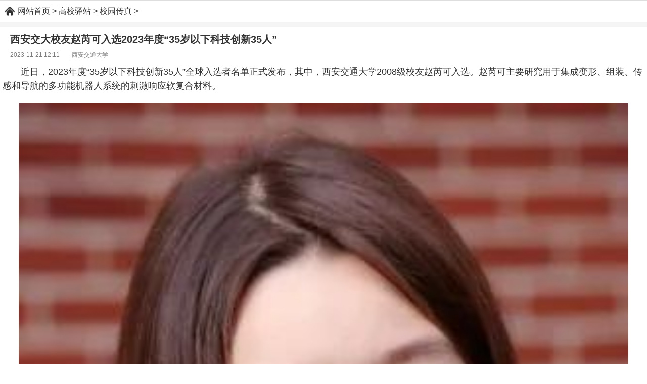

--- FILE ---
content_type: text/html
request_url: http://m.changanyouth.cn/dangtuan/chuanzhen/58952.html
body_size: 3303
content:
<!doctype html>
<html>
<head>
<meta charset="gb2312"/>
<meta name="viewport" content="width=device-width,initial-scale=1.0,minimum-scale=1.0,maximum-scale=2.0,user-scalable=no"/>
<meta name="applicable-device" content="mobile">
<meta name="format-detection" content="telephone=no"/>
<title>西安交大校友赵芮可入选2023年度“35岁以下科技创新35人”_长安青年网</title>
<meta name="keywords" content="西安交大校友赵芮可入选2023年度“35岁以下科技创新35人”" />
<meta name="description" content="近日，2023年度“35岁以下科技创新35人”全球入选者名单正式发布，其中，西安交通大学2008级校友赵芮可入" />
<link href="/mobile/style/mobile.css" rel="stylesheet" type="text/css"/>
<script type="text/javascript" src="/mobile/js/nativeShare.js"></script>
<script type="text/javascript" src="/mobile/js/money.js"></script>
<link rel="miphtml" href="http://mip.changanyouth.cn/dangtuan/chuanzhen/58952.html">
<link rel="canonical" href="http://www.changanyouth.cn/dangtuan/chuanzhen/58952.html">
</head>
<body>

    <div id="money1">
        <script type="text/javascript">money1();</script>
    </div>
    <section>
        <p class="h_nav_items"><a href='http://m.changanyouth.cn/'>网站首页</a> > <a href='http://m.changanyouth.cn/dangtuan/'>高校驿站</a> > <a href='http://m.changanyouth.cn/dangtuan/chuanzhen/'>校园传真</a> > </p>
    </section>
    <section>
        <div class="archeader">
            <div id="money2">
                <script type="text/javascript">money2();</script>
            </div>
            <h1>西安交大校友赵芮可入选2023年度“35岁以下科技创新35人”</h1>
            <div class="info">
                2023-11-21 12:11　　<a href="http://m.changanyouth.cn/" target="_blank">西安交通大学</a>
            </div>
        </div>
        <div id="text">
            <p>近日，2023年度“35岁以下科技创新35人”全球入选者名单正式发布，其中，西安交通大学2008级校友赵芮可入选。赵芮可主要研究用于集成变形、组装、传感和导航的多功能机器人系统的刺激响应软复合材料。</p><p align="center"><img  src="http://www.changanyouth.cn/uploads/allimg/231121/12114CU0-0.jpg"         ></p><p>赵芮可，2008—2012年就读于西安交通大学机械工程及自动化专业，获学士学位。现任斯坦福大学机械系助理教授。赵芮可团队利用了Kresling 折纸的几何特征来实现运动、折叠特性用于医疗功能，创造了微型圆柱形机器人，并嵌入的微小磁性材料颗粒使她能够利用磁场来操纵该设备。这些机器人可用于分解血栓、将药物输送到特定区域或提供身体内部运作的图像。赵芮可实验室目前正在试验可生物降解的材料，这也将使机器人在完成任务后能够在体内安全分解。</p><p>据悉，《麻省理工科技评论》诞生于1899年，是一家历史悠久、影响力极大的科技商业化智库。自1999年起，《麻省理工科技评论》每年都会评选出“35岁以下科技创新35人”(简称“TR35”)，涵盖范围包括生命科学、智能计算、新能源、新材料等新兴技术领域。</p>
        </div>
        <div id="moretext"><script type="text/javascript">moretext();</script></div>
        <div id="money3">
            <script type="text/javascript">money3();</script>
        </div>
        <div id="turnpage">
            <ul>
             
           </ul>
        </div>
       <div class="disnone">
            上一篇：<a href='http://m.changanyouth.cn/dangtuan/chuanzhen/58951.html'>哈萨克斯坦物流与交通学院校长一行来访西安交大</a>  
            下一篇：没有了 
        </div>
    </section>
    <section>
        <div class="news-asd">
            <div id="money8">
                <script type="text/javascript">money8();</script>
            </div>
        </div>
    </section>
    <section>
        <div class="news-list-new">
            <div class="title">
                <h3 class="blue title-icon-bl">
                    <span class="title-text">相关文章</span>
                </h3>
            </div>
            <ul>
                <li class="type1">
                    <a href="http://m.changanyouth.cn/dangtuan/chuanzhen/58951.html">
                        <div class='boximg' data-focus-x='0' data-focus-y='0' data-image-w='' data-image-h=''><img src='http://www.changanyouth.cn/uploads/allimg/202311/1_112112110D458.png'/></div>
                        <span class="news-title title-2line">哈萨克斯坦物流与交通学院校长一行来访西安交大</span>
                        <div class="info">
                            <span class="update-time">2023-11-21 12:11</span>
                        </div>
                    </a>
                </li>
<li class="type1">
                    <a href="http://m.changanyouth.cn/dangtuan/chuanzhen/58945.html">
                        <div class='boximg' data-focus-x='0' data-focus-y='0' data-image-w='' data-image-h=''><img src='http://www.changanyouth.cn/uploads/allimg/202311/1_1121110911G60.jpg'/></div>
                        <span class="news-title title-2line">西安交大师生赴“魅力佛山”开展就业实践活动</span>
                        <div class="info">
                            <span class="update-time">2023-11-21 11:09</span>
                        </div>
                    </a>
                </li>
<li class="type1">
                    <a href="http://m.changanyouth.cn/dangtuan/chuanzhen/58944.html">
                        <div class='boximg' data-focus-x='0' data-focus-y='0' data-image-w='' data-image-h=''><img src='http://www.changanyouth.cn/uploads/allimg/202311/1_1121110S13Z5.jpg'/></div>
                        <span class="news-title title-2line">西安交大在2023年度宝钢教育奖评选中获得佳绩</span>
                        <div class="info">
                            <span class="update-time">2023-11-21 11:08</span>
                        </div>
                    </a>
                </li>
<li class="type1">
                    <a href="http://m.changanyouth.cn/dangtuan/chuanzhen/58927.html">
                        <div class='boximg' data-focus-x='0' data-focus-y='0' data-image-w='' data-image-h=''><img src='http://www.changanyouth.cn/uploads/allimg/202311/1_11201Z14W103.png'/></div>
                        <span class="news-title title-2line">西安交通大学人文学院哲学系举办陕西省哲学硕博学位授权点工作会议</span>
                        <div class="info">
                            <span class="update-time">2023-11-20 19:01</span>
                        </div>
                    </a>
                </li>
<li class="type1">
                    <a href="http://m.changanyouth.cn/dangtuan/chuanzhen/58918.html">
                        <div class='boximg' data-focus-x='0' data-focus-y='0' data-image-w='' data-image-h=''><img src='http://www.changanyouth.cn/uploads/allimg/202311/1_11201F04231U.jpg'/></div>
                        <span class="news-title title-2line">西安交大获首届全国学生（青年）运动会4金2银4铜</span>
                        <div class="info">
                            <span class="update-time">2023-11-20 17:00</span>
                        </div>
                    </a>
                </li>

            </ul>
            
        </div>
    </section>
    <section>
        <div class="news-asd">
            <div id="money4">
                <script type="text/javascript">money4();</script>
            </div>
        </div>
    </section>
    <section>
        <div class="news-list-new">
            <div class="title">
                <h3 class="blue title-icon-bl">
                    <span class="title-text">栏目热点</span>
                </h3>
            </div>
            <ul>
                    <div id='tagde1a5d3d7d6bd11bb6a221cb230d5505'>
<li class="type1">
                    <a href="http://m.changanyouth.cn/dangtuan/chuanzhen/16649.html">
                        <div class='boximg' data-focus-x='0' data-focus-y='0' data-image-w='' data-image-h=''><img src='http://www.changanyouth.cn/uploads/allimg/202103/1_031Q5053440P.png'/></div>
                        <span class="news-title title-2line">董杏丽：用国际研发做“中国原创”产品</span>
                        <div class="info">
                            <span class="update-time">2021-03-18 15:05</span>
                        </div>
                    </a>
                </li>
<li class="type1">
                    <a href="http://m.changanyouth.cn/dangtuan/chuanzhen/31845.html">
                        <div class='boximg' data-focus-x='0' data-focus-y='0' data-image-w='' data-image-h=''><img src='http://www.changanyouth.cn/uploads/allimg/202111/1_111QZ05GK5.jpg'/></div>
                        <span class="news-title title-2line">西安交大5位校友当选两院院士</span>
                        <div class="info">
                            <span class="update-time">2021-11-18 19:00</span>
                        </div>
                    </a>
                </li>
<li class="type1">
                    <a href="http://m.changanyouth.cn/dangtuan/chuanzhen/52923.html">
                        <div class='boximg' data-focus-x='0' data-focus-y='0' data-image-w='' data-image-h=''><img src='http://www.changanyouth.cn/uploads/allimg/202304/1_04211F60N525.jpg'/></div>
                        <span class="news-title title-2line">媒体广泛关注：西安交通大学发起成立丝绸之路大学联盟设计子联盟</span>
                        <div class="info">
                            <span class="update-time">2023-04-21 17:06</span>
                        </div>
                    </a>
                </li>
<li class="type1">
                    <a href="http://m.changanyouth.cn/dangtuan/chuanzhen/19071.html">
                        <div class='boximg' data-focus-x='0' data-focus-y='0' data-image-w='' data-image-h=''><img src='http://www.changanyouth.cn/uploads/allimg/202104/1_042016005N158.jpg'/></div>
                        <span class="news-title title-2line">第十四届全国运动会、第十一届残运会暨第八届特奥会志愿者通用知识培训在创新港举行</span>
                        <div class="info">
                            <span class="update-time">2021-04-20 16:00</span>
                        </div>
                    </a>
                </li>
<li class="type1">
                    <a href="http://m.changanyouth.cn/dangtuan/chuanzhen/54282.html">
                        <div class='boximg' data-focus-x='0' data-focus-y='0' data-image-w='' data-image-h=''><img src='http://www.changanyouth.cn/uploads/allimg/202306/1_06011P321P04.jpg'/></div>
                        <span class="news-title title-2line">“奋进新时代，同心向未来”——生命科学技术学院开展“六一”儿童节科普实践活动</span>
                        <div class="info">
                            <span class="update-time">2023-06-01 18:03</span>
                        </div>
                    </a>
                </li>
    </div>

            </ul>
        </div>
    </section>
    <div id="money5">
        <script type="text/javascript">money5();</script>
    </div>
    <section>
        <div class="footer-nav cf">
            <a href="/dangtuan/">高校</a>
            <a href="/xuexi/">学习</a>
            <a href="/gongzuo/">工作</a>
            <a href="/lizhi/">励志</a>
            <a href="/bangyang/">榜样</a>
            <a href="/wendang/">文档</a>
            <a href="/">教程</a>
            <a href="/shenghuo/">生活</a>
            <a href="/">创业</a>
            <a href="/">兴趣</a>
        </div>
        <div id="money6">
            <script type="text/javascript">money6();</script>
        </div>
        <div class="footer">
            <h3>
                <a href="http://www.changanyouth.cn/dangtuan/chuanzhen/58952.html#fromwap" target="_blank">访问电脑版</a> 
            </h3>
            <p>Copyright &copy; www.changanyouth.cn<br />长安青年网 版权所有，谢绝转载！<script type="text/javascript" src="/mobile/js/lx.js"></script></p>
        </div>
    </section>
    <div id="money7">
        <script type="text/javascript">money7();</script>
    </div>
    <script type="text/javascript" src="/mobile/js/funs_arc_footer.js"></script>

<div class="artinfo"><script type="application/ld+json">{
    "@context": "https://zhanzhang.baidu.com/contexts/cambrian.jsonld",
    "@id": "http://m.changanyouth.cn/dangtuan/chuanzhen/58952.html",
    "appid": "1549982004057663",
    "title":"西安交大校友赵芮可入选2023年度“35岁以下科技创新35人”",
    "images":["http://www.changanyouth.cn/uploads/allimg/231121/12114CU0-0.jpg"],
    "description": "近日，2023年度“35岁以下科技创新35人”全球入选者名单正式发布，其中，西安交通大学2008级校友赵芮可入",
    "pubDate": "2023-11-21T12:11:46",
    "isOriginal": "0"
}</script></div>

<div class="disnone"><script src="http://www.changanyouth.cn/plus/count.php?view=yes&aid=58952&mid=1" type="text/javascript"></script></div>

</body>
</html>

--- FILE ---
content_type: application/javascript
request_url: http://m.changanyouth.cn/mobile/js/funs_arc_footer.js
body_size: 1774
content:
//头条自动提交
(function(){
var el = document.createElement("script");
el.src = "https://sf1-scmcdn-tos.pstatp.com/goofy/ttzz/push.js?48823f7d62fcabd701c26e0df79ec9f4385d51aabbb0d2a1f157b47434f26214cf92496e65077738db2d4c84526ca7c1d136a12a582980082a5ec68be4b7f406355ba0767d787406a81a8903ec7d59b5";
el.id = "ttzz";
var s = document.getElementsByTagName("script")[0];
s.parentNode.insertBefore(el, s);
})(window)


document.write("<style>#popup-mask{position:fixed;width:100%;height:100%;top:0;bottom:0;left:0;right:0;background:#000;display:none;overflow:hidden;white-space: nowrap;z-index: 99; background:rgba(0,0,0,0.8)}#box-popup-img img{ display:block; float:left; z-index:999}</style>");

var divpopupObj=document.createElement("div"); 
divpopupObj.id = "popup-mask"; 
divpopupObj.onclick = function(){
 var v = document.getElementById('popup-mask');
    v.style.display = "none";
};
divpopupObj.innerHTML='<div id="box-popup-img"></div>'; 
document.body.insertBefore(divpopupObj,document.body.lastChild);

var imgspopup = new Array();
function imgHander(context) {
    var subStr=new RegExp('<img','ig');
    return context.replace(subStr, '<img onclick="picBig(this)"');
}

function picBig(img) {
    var imgindex = 0;
    document.getElementById('box-popup-img').style.transform = "";
    
    var imgcurrentSrc =img.currentSrc;
    imgspopup[imgindex] = imgcurrentSrc;
    imgindex++;
    var imgWidth =  document.documentElement.clientWidth;
    var bigImgHeight = img.height;
    var imgmarginTop = (document.documentElement.clientHeight-bigImgHeight)/2 - 20 + "px";
    var imgHtml = '<img class="bigImg" src="'+imgcurrentSrc+'" style="width:' +imgWidth+'px;margin-top:'+ imgmarginTop +'" />';
    var allimg = document.querySelectorAll("#text img");
    for (i = 0; i < allimg.length; ++i) {
        if(allimg[i].src != imgcurrentSrc){
            imgspopup[imgindex] = allimg[i].src;
            imgindex++;
            imgmarginTop = (document.documentElement.clientHeight-allimg[i].height)/2 - 20 + "px";
            imgHtml += '<img class="bigImg" src="'+allimg[i].src+'" style="width:' +imgWidth+'px;margin-top:'+ imgmarginTop +'" />';
        }
    }

    document.getElementById('box-popup-img').style.width = allimg.length*imgWidth + "px";
    document.getElementById('box-popup-img').innerHTML = imgHtml;
    
    var popupMask = document.getElementById('popup-mask');
    popupMask.style.display = "block";
}

function picClose() {
    var v = document.getElementById('popup-mask');
    v.style.display = "none";
}

var texthtml = document.getElementById('text').innerHTML;
document.getElementById('text').innerHTML = imgHander(texthtml);

var startPoint = null;
var transform = 0;
document.getElementById('box-popup-img').addEventListener("touchstart", function (e) {
    var e = e || window.event;
    startPoint = e.touches[0];
})
document.getElementById('box-popup-img').addEventListener("touchend", function (e) {
    var e = e || window.event;
    //e.changedTouches能找到离开手机的手指，返回的是一个数组
    var endPoint = e.changedTouches[0];
    //计算终点与起点的差值
    var x = endPoint.clientX - startPoint.clientX;
    var y = endPoint.clientY - startPoint.clientY;
    //设置滑动距离的参考值
    var d = 100;
    
    var transform = document.getElementById('box-popup-img').style.transform;
    var transformnum = transform.replace(/[^0-9\-]/ig,"");
    if(transformnum == ''){
        transformnum = 0;
    }
    var imgWidth =  document.documentElement.clientWidth;
    var imgspopupWidth = imgspopup.length * imgWidth;

    if (Math.abs(x) > d) {
        if (x > 0 && (y < 10 || y > 10)) {
            console.log("向右滑动");

            var imgtransfor = parseInt(transformnum) +  parseInt(imgWidth);
            if(imgWidth == imgtransfor && imgtransfor.toString().indexOf('-') < 0){
                imgtransfor = -(imgWidth * (imgspopup.length-1));
            }
        } else if (x < 0 && (y < 10 || y > 10)) {
            console.log("向左滑动");

            var imgtransfor = parseInt(transformnum) -  parseInt(imgWidth);
            if(imgspopupWidth == Math.abs(imgtransfor)){
                imgtransfor = 0;
            }
        }
    }
    
    document.getElementById('box-popup-img').style.transform = "translateX(" + imgtransfor + "px)";
})

--- FILE ---
content_type: application/javascript
request_url: http://m.changanyouth.cn/mobile/js/lx.js
body_size: 66
content:
document.write("<br />侵权、不良内容快速处理电话：I89-9197-8228");